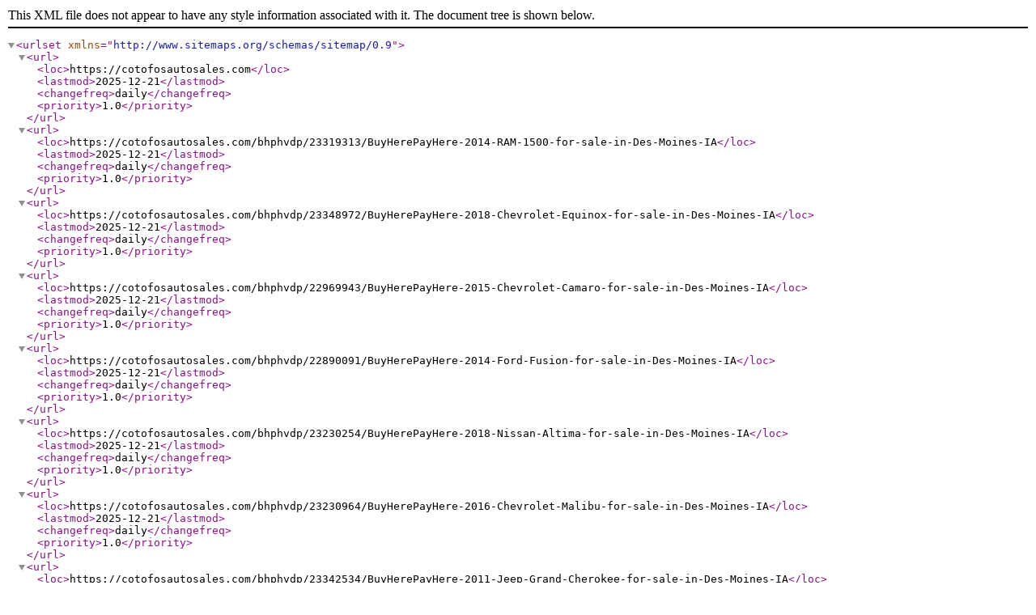

--- FILE ---
content_type: text/xml
request_url: https://www.cotofosautosales.com/sitemap
body_size: 1563
content:
<urlset xmlns="http://www.sitemaps.org/schemas/sitemap/0.9"><url><loc>https://cotofosautosales.com</loc><lastmod>2025-12-21</lastmod><changefreq>daily</changefreq><priority>1.0</priority></url><url><loc>https://cotofosautosales.com/bhphvdp/23319313/BuyHerePayHere-2014-RAM-1500-for-sale-in-Des-Moines-IA</loc><lastmod>2025-12-21</lastmod><changefreq>daily</changefreq><priority>1.0</priority></url><url><loc>https://cotofosautosales.com/bhphvdp/23348972/BuyHerePayHere-2018-Chevrolet-Equinox-for-sale-in-Des-Moines-IA</loc><lastmod>2025-12-21</lastmod><changefreq>daily</changefreq><priority>1.0</priority></url><url><loc>https://cotofosautosales.com/bhphvdp/22969943/BuyHerePayHere-2015-Chevrolet-Camaro-for-sale-in-Des-Moines-IA</loc><lastmod>2025-12-21</lastmod><changefreq>daily</changefreq><priority>1.0</priority></url><url><loc>https://cotofosautosales.com/bhphvdp/22890091/BuyHerePayHere-2014-Ford-Fusion-for-sale-in-Des-Moines-IA</loc><lastmod>2025-12-21</lastmod><changefreq>daily</changefreq><priority>1.0</priority></url><url><loc>https://cotofosautosales.com/bhphvdp/23230254/BuyHerePayHere-2018-Nissan-Altima-for-sale-in-Des-Moines-IA</loc><lastmod>2025-12-21</lastmod><changefreq>daily</changefreq><priority>1.0</priority></url><url><loc>https://cotofosautosales.com/bhphvdp/23230964/BuyHerePayHere-2016-Chevrolet-Malibu-for-sale-in-Des-Moines-IA</loc><lastmod>2025-12-21</lastmod><changefreq>daily</changefreq><priority>1.0</priority></url><url><loc>https://cotofosautosales.com/bhphvdp/23342534/BuyHerePayHere-2011-Jeep-Grand-Cherokee-for-sale-in-Des-Moines-IA</loc><lastmod>2025-12-21</lastmod><changefreq>daily</changefreq><priority>1.0</priority></url><url><loc>https://cotofosautosales.com/bhphvdp/23231182/BuyHerePayHere-2016-Chevrolet-Cruze-Limited-for-sale-in-Des-Moines-IA</loc><lastmod>2025-12-21</lastmod><changefreq>daily</changefreq><priority>1.0</priority></url><url><loc>https://cotofosautosales.com/bhphvdp/23138694/BuyHerePayHere-1989-Chevrolet-CK-1500-for-sale-in-Des-Moines-IA</loc><lastmod>2025-12-21</lastmod><changefreq>daily</changefreq><priority>1.0</priority></url><url><loc>https://cotofosautosales.com/bhphvdp/22956871/BuyHerePayHere-2017-Ford-Transit-Connect-for-sale-in-Des-Moines-IA</loc><lastmod>2025-12-21</lastmod><changefreq>daily</changefreq><priority>1.0</priority></url><url><loc>https://cotofosautosales.com/bhphvdp/22944211/BuyHerePayHere-2016-Chevrolet-Cruze-Limited-for-sale-in-Des-Moines-IA</loc><lastmod>2025-12-21</lastmod><changefreq>daily</changefreq><priority>1.0</priority></url><url><loc>https://cotofosautosales.com/bhphvdp/23342731/BuyHerePayHere-2014-Chevrolet-Cruze-for-sale-in-Des-Moines-IA</loc><lastmod>2025-12-21</lastmod><changefreq>daily</changefreq><priority>1.0</priority></url><url><loc>https://cotofosautosales.com/bhphvdp/23124652/BuyHerePayHere-2009-Ford-Focus-for-sale-in-Des-Moines-IA</loc><lastmod>2025-12-21</lastmod><changefreq>daily</changefreq><priority>1.0</priority></url><url><loc>https://cotofosautosales.com/bhphvdp/23362755/BuyHerePayHere-2020-RAM-1500-Classic-for-sale-in-Des-Moines-IA</loc><lastmod>2025-12-21</lastmod><changefreq>daily</changefreq><priority>1.0</priority></url><url><loc>https://cotofosautosales.com/bdp/49829/truck-buying-tips/its-a-truck-thing---and-we-understand!</loc><lastmod>2024-09-03</lastmod><changefreq>never</changefreq><priority>0.7</priority></url><url><loc>https://cotofosautosales.com/bdp/51624/trade-your-car/feeling-tired-is-it-time-to-change</loc><lastmod>2024-10-01</lastmod><changefreq>never</changefreq><priority>0.7</priority></url><url><loc>https://cotofosautosales.com/bdp/53848/car-care-tips/going-the-extra-mile---literally</loc><lastmod>2024-11-01</lastmod><changefreq>never</changefreq><priority>0.7</priority></url><url><loc>https://cotofosautosales.com/bdp/56244/car-buying-tips/the-red-bow-effect---a-good-laugh-and-great-ads</loc><lastmod>2024-12-02</lastmod><changefreq>never</changefreq><priority>0.7</priority></url><url><loc>https://cotofosautosales.com/bdp/60379/car-care/the-software-glitch-that-made-gas-free</loc><lastmod>2025-02-03</lastmod><changefreq>never</changefreq><priority>0.7</priority></url><url><loc>https://cotofosautosales.com/bdp/62917/car-buying-tips/linksys-to-lexus-the-rolling-wifi-dilemma</loc><lastmod>2025-03-03</lastmod><changefreq>never</changefreq><priority>0.7</priority></url><url><loc>https://cotofosautosales.com/bdp/65187/trade-your-car/5-factors-that-influence-your-car%e2%80%99s-trade-in-value</loc><lastmod>2025-04-01</lastmod><changefreq>never</changefreq><priority>0.7</priority></url><url><loc>https://cotofosautosales.com/bdp/67602/trade-your-car/they-say-hindsight-is-2020</loc><lastmod>2025-05-01</lastmod><changefreq>never</changefreq><priority>0.7</priority></url><url><loc>https://cotofosautosales.com/bdp/70145/car-care/is-your-car-stuck-in-garage-mode</loc><lastmod>2025-06-02</lastmod><changefreq>never</changefreq><priority>0.7</priority></url><url><loc>https://cotofosautosales.com/bdp/72689/car-buying-tips/getting-yourself-into-a-tight-jam!</loc><lastmod>2025-07-01</lastmod><changefreq>never</changefreq><priority>0.7</priority></url><url><loc>https://cotofosautosales.com/bdp/75468/car-care/easy%2c-enjoyable-steps-to-keep-your-vehicle-looking</loc><lastmod>2025-08-01</lastmod><changefreq>never</changefreq><priority>0.7</priority></url><url><loc>https://cotofosautosales.com/bdp/77676/trade-your-car/need-a-little-extra-cash</loc><lastmod>2025-09-02</lastmod><changefreq>never</changefreq><priority>0.7</priority></url><url><loc>https://cotofosautosales.com/bdp/80306/car-care/how-a-few-accidents-made-cars-safer</loc><lastmod>2025-10-01</lastmod><changefreq>never</changefreq><priority>0.7</priority></url><url><loc>https://cotofosautosales.com/bdp/83332/truck-buying-tips/is-your-current-truck-fighting-an-uphill-battle</loc><lastmod>2025-11-03</lastmod><changefreq>never</changefreq><priority>0.7</priority></url><url><loc>https://cotofosautosales.com/bdp/86339/car-buying-tips/choosing-a-car-that-fits-your-daily-drive</loc><lastmod>2025-12-01</lastmod><changefreq>never</changefreq><priority>0.7</priority></url><url><loc>https://cotofosautosales.com/bdp/90321/trade-your-car/why-service-history-can-outweigh-vehicle-age</loc><lastmod>2025-12-10</lastmod><changefreq>never</changefreq><priority>0.7</priority></url><url><loc>https://cotofosautosales.com/inventory?clearall=1</loc><changefreq>monthly</changefreq><priority>0.5</priority></url><url><loc>https://cotofosautosales.com/trade</loc><changefreq>monthly</changefreq><priority>0.5</priority></url><url><loc>https://cotofosautosales.com/creditapp</loc><changefreq>monthly</changefreq><priority>0.5</priority></url><url><loc>https://cotofosautosales.com/store</loc><changefreq>monthly</changefreq><priority>0.5</priority></url><url><loc>https://cotofosautosales.com/loancalculator</loc><changefreq>monthly</changefreq><priority>0.5</priority></url><url><loc>https://cotofosautosales.com/locatorservice</loc><changefreq>monthly</changefreq><priority>0.5</priority></url><url><loc>https://cotofosautosales.com/aboutus</loc><changefreq>monthly</changefreq><priority>0.5</priority></url><url><loc>https://cotofosautosales.com/inventory?clearall=1&amp;specialfilter=true</loc><changefreq>monthly</changefreq><priority>0.5</priority></url><url><loc>https://cotofosautosales.com/meetourstaff</loc><changefreq>monthly</changefreq><priority>0.5</priority></url><url><loc>https://cotofosautosales.com/sendcomments</loc><changefreq>monthly</changefreq><priority>0.5</priority></url><url><loc>https://cotofosautosales.com/buyherepayhere</loc><changefreq>monthly</changefreq><priority>0.5</priority></url><url><loc>https://cotofosautosales.com/privacy</loc><changefreq>monthly</changefreq><priority>0.5</priority></url><url><loc>https://cotofosautosales.com/https://cotofosautosalespayments.paymycar.com/login</loc><changefreq>monthly</changefreq><priority>0.5</priority></url><url><loc>https://cotofosautosales.com/reviews</loc><changefreq>monthly</changefreq><priority>0.5</priority></url><url><loc>https://cotofosautosales.com/inventory</loc><changefreq>monthly</changefreq><priority>0.5</priority></url><url><loc>https://cotofosautosales.com/buyherepayheredetail</loc><changefreq>monthly</changefreq><priority>0.5</priority></url><url><loc>https://cotofosautosales.com/</loc><lastmod>2025-12-21</lastmod><changefreq>daily</changefreq><priority>1.0</priority></url></urlset>